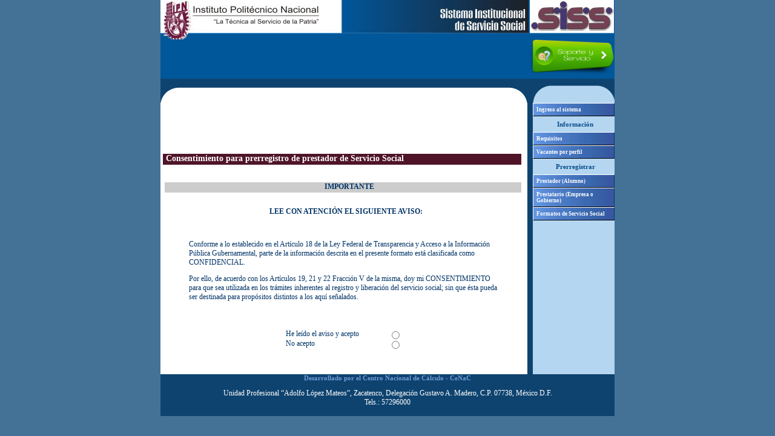

--- FILE ---
content_type: text/css
request_url: https://serviciosocial.ipn.mx/css/ServSocial.css
body_size: 20490
content:
html{
    background:#447296;
    background-repeat:  repeat-x;
    background-position: left;
    vertical-align: top;
}
body {
    font-family: tahoma;
    font-size: 12px;
    color: #003366;
    font-weight: normal;
    text-align: left;
    width: 750px;
    margin: 0 auto 30px auto;
    position: relative;
}
.bodyReportes {
    font-family: tahoma;
    font-size: 12px;
    color: #003366;
    font-weight: normal;
    text-align: left;
    width: 985px;
    margin: 0 auto 30px auto;
    position: relative;
}

.page {
    /*padding: 28px 125px 0 115px;*/
    width: auto;
}

td {
    font-family: tahoma;
    font-size: 12px;
    color: #003366;
    font-weight: normal;
    text-align: left;
}

input, select, textarea, button
{ 
    font-family: tahoma;
    font-size: 10px;
    font-weight: bold;
    text-align: left;
}

form
{
    leftmargin:0; 
    topmargin:0;
    padding:0px;
    border:0px solid #FFFFFF;
}
a
{
    color: #4F1428;
    text-decoration: none;
    font-weight: bold;
    font-size: 11px;
}
a:link {
    color: #4F1428;
    text-decoration: none;
}
a:visited {
    text-decoration: none;
    color: #330066;
}
a:hover {
    text-decoration: underline;
}
a:active {
    text-decoration: none;
}


.textBoldBlack 
{   font-size: 11px;
    font-weight: bold;
    color: #000000;
    text-decoration: none;
    display: block;
}

.botmenus 
{
    float: right;
    width: 100%;
    overflow: hidden;
    font-size: 9px;
    font-weight: bold;
    color: #FFFFFF;
    text-decoration: none;
    display: block;
}

.titulos 
{
    width: 100%;
    height: auto;
    font-size: 14px;
    font-weight: bolder;
    color: #FFFFFF;
    background-color: #4F1428;
    padding-left: 5px;
    padding-bottom: 2px;
}


.titulotablas {
    font-size: 11px;
    font-weight: bold;
    color: #000033;
    background-color: #CCCCCC;
    text-align: center;
}


h2
{   	font-size: 12px;
     font-weight: bold;
     color: #003366;
     background-color: #CCCCCC;
     padding-left: 10px;
     padding-bottom: 2px;
     display: block;
}

h3
{   	font-size: 12px;
     font-weight: bolder;
     color: #FFFFFF;
     background-color: #3B719B;
     padding-left: 5px;
     padding-bottom: 2px;
     display: block;
}

h4
{   font-size: 12px;
    font-weight: bold;
    color: #003366;
    background-color: #F2F2F2;
    padding-left: 15px;
    padding-bottom: 2px;
}
.subtitulos {
    font-size: 12px;
    font-weight: bolder;
    color: #FFFFFF;
    background-color: #3B719B;
    padding-left: 5px;
    padding-bottom: 2px;
    overflow: hidden;
}

.sub2titulos {
    font-size: 12px;
    font-weight: bold;
    color: #003366;
    background-color: #CCCCCC;
    padding-left: 10px;
    padding-bottom: 2px;
}
.sub3titulos {

    font-size: 12px;
    font-weight: bold;
    color: #003366;
    background-color: #F2F2F2;
    padding-left: 15px;
    padding-bottom: 2px;
    display: block;
}
/* Se crean para nueva leyenda */
.sub4titulos {

    font-size: 14px;
    font-family: arial;
    font-weight: bold;
    color: #4F1428;
    background-color: #FFFFFF;
    padding-left: 10px;
    padding-bottom: 2px;
    display: block;
}
.textoRecordatorio {
    font-size: 13px;
    font-family: arial;
    font-weight: bold;
    color: #000000;
    background-color: #FFFFFF;
    text-align: justify;
    padding-left: 40px;
    padding-bottom: 2px;
    padding-right: 50px;
    display: block;
}
.textoRecordatorio2 {
    font-size: 15px;
    font-family: arial;
    font-weight: bold;
    color: #003366;
    background-color: #CCCCCC;
    text-align: center;
    padding-left: 20px;
    padding-bottom: 10px;
    padding-right: 20px;
    padding-top: 10px;
    display: block;
}
.textoRecordatorio2:hover {
    font-size: 15px;
    font-family: arial;
    font-weight: bold;
    color: #4F1428;
    background-color: #FFFFFF;
    text-align: center;
    padding-left: 20px;
    padding-bottom: 10px;
    padding-right: 20px;
    padding-top: 10px;
    display: block;
}


.nombresalumnostabla {
    padding-left: 10px;
    padding-right: 10px;
    border-bottom: 1px solid #91adb9;
    padding-top: 5px;
    padding-bottom: 5px;
}

.nombresalumnostablasinpadding 
{   
    border-bottom: 1px solid #006699;
    padding-top: 5px;
    padding-bottom: 5px;
}

.titmenus {
    font-size: 11px;
    font-weight: bold;
    color: #084B8A;
    text-decoration: none;
    text-align: center;
    vertical-align: bottom;
    border: none;
    display: block;
    padding-top: 7px;
    padding-bottom: 7px;
    padding-left: 5px;
}

.avisos 
{
    font-size: 13px;
    font-weight: bold;
    color: #CC9900;
    padding-left: 0px;
    /*background-color: #FFFFCC;*/
}

.amarillo {
    font-family: tahoma;
    font-size: 12px;
    color: #663300;
    background-color: #FFCC33;
    font-weight: bold;
    padding-left: 10px;
}

.rojo {

    font-family: tahoma;
    font-size: 12px;
    color: #FFFFFF;
    background-color: #660000;
    font-weight: bold;
    padding-left: 10px;
}

.error 
{
    font-size: 11px;
    font-weight: bold;
    color: #FF0000;
    padding-left: 0px;
    /*background-color: #FFCCCC;*/
}

.msgError 
{   font-size: 11px;
    font-weight: bold;
    color: #FF0000;
    padding-left: 0px;
}
.correcto 
{
    font-size: 11px;
    font-weight: bold;
    color: #339933;
    padding-left: 0px;
    background-color: #CCFFCC;
}
.errorcampo 
{   font-size: 12px;
    font-weight: bold;
    color: #FF0000;
    background-color: #FFCCCC;    
}

/*fsdasdsadas*/


.cuatrobordes 
{
    border: thin solid #003366;
}

.button01 
{
    font-size: 11px;
    font-style: normal;
    font-weight: bold;
    color: #FFFFFF;
    text-align: center;
    text-decoration: none;
    background-color: #3C68B1;
    border-top:2px solid #66CCFF;
    border-right:2px solid #000066;
    border-left:2px solid #66CCFF;
    border-bottom:2px solid #000066;
    padding-right: 10px;
    padding-left: 10px;
}
.button01_over {
    font-size: 11px;
    font-style: normal;
    font-weight: bold;
    color: #003366;
    text-align: center;
    text-decoration: none;
    background-color: #AED3FF;
    border-top:2px solid #000066;
    border-right:2px solid #000066;
    border-left:2px solid #000066;
    border-bottom:2px solid #000066;
    padding-left: 10px;
    padding-right: 10px;
}

.intexto2 {
    color: #690333;
    font-weight: normal;
    background-color: #EFEFEF;
    width: 2ex;
}

.intexto4 {
    color: #690333;
    font-weight: normal;
    background-color: #EFEFEF;
    width: 4ex;
}

.intexto5 
{
    color: #690333;
    font-weight: normal;
    background-color: #EFEFEF;
    width: 5ex;
}

.intexto6 {
    color: #690333;
    font-weight: normal;
    background-color: #EFEFEF;
    width: 6ex;
}

.intexto7 {
    color: #690333;
    font-weight: normal;
    background-color: #EFEFEF;
    width: 7ex;
}


.intexto10 {
    color: #690333;
    font-weight: normal;
    background-color: #EFEFEF;
    width: 11ex;
}

.intexto15 
{   color: #690333;
    font-weight: normal;
    background-color: #EFEFEF;
    width: 15ex;
}

.intexto20 
{   color: #690333;
    font-weight: normal;
    background-color: #EFEFEF;
    width: 21ex;
}

.intexto25 
{   color: #690333;
    font-weight: normal;
    background-color: #EFEFEF;
    width: 25ex;
}

.intexto30 
{   color: #690333;
    font-weight: normal;
    background-color: #EFEFEF;
    width: 31ex;
}

.intexto40 
{   color: #690333;
    font-weight: normal;
    background-color: #EFEFEF;
    width: 40ex;
}

.intexto60 
{   color: #690333;
    font-weight: normal;
    background-color: #EFEFEF;
    width: 60ex;
}

.intexto70 
{   color: #690333;
    font-weight: normal;
    background-color: #EFEFEF;
    width: 70ex;
}

.intexto80 
{   color: #690333;
    font-weight: normal;
    background-color: #EFEFEF;
    width: 70ex;
}

.intexto90
{   color: #690333;
    font-weight: normal;
    background-color: #EFEFEF;
    width: 90ex;
}

.intexto110
{   color: #690333;
    font-weight: normal;
    background-color: #EFEFEF;
    width: 110ex;
}

.intexto100
{   color: #690333;
    font-weight: normal;
    background-color: #EFEFEF;
    width: 150ex;
}
/*Se agrega para mejor visualizaci�n vista DatosPrograma*/
.intexto108
{   color: #690333;
    font-weight: normal;
    background-color: #EFEFEF;
    width: 108ex;
}
.dropdn2
{   font-size: 12px;
    font-weight: normal;
    color: #006699;
    background-color: #EFEFEF;
    width: 3ex;
}

.dropdn6 
{   font-size: 12px;
    font-weight: normal;
    color: #006699;
    background-color: #EFEFEF;
    width: 6ex;
}

.dropdn8 
{   font-size: 12px;
    font-weight: normal;
    color: #006699;
    background-color: #EFEFEF;
    width: 8ex;
}
.dropdn9
{   font-size: 12px;
    font-weight: normal;
    color: #006699;
    background-color: #EFEFEF;
    width: 9ex;
}
.dropdn10 
{   font-size: 12px;
    font-weight: normal;
    color: #006699;
    background-color: #EFEFEF;
    width: 10ex;
}

.dropdn12 
{   font-size: 12px;
    font-weight: normal;
    color: #006699;
    background-color: #EFEFEF;
    width: 12ex;
}

.dropdn15 {
    font-size: 12px;
    font-weight: normal;
    color: #006699;
    background-color: #EFEFEF;
    width: 15ex;
}

.dropdn17 {
    font-size: 12px;
    font-weight: normal;
    color: #006699;
    background-color: #EFEFEF;
    width: 17ex;
}

.dropdn20 
{
    font-size: 12px;
    font-weight: normal;
    color: #006699;
    background-color: #EFEFEF;
    width: 20ex;
}

.dropdn25 
{
    font-size: 12px;
    font-weight: normal;
    color: #006699;
    background-color: #EFEFEF;
    width: 25ex;
}

.dropdn30 
{
    font-size: 12px;
    font-weight: normal;
    color: #006699;
    background-color: #EFEFEF;
    width: 30ex;
}

.dropdn40 
{
    font-size: 12px;
    font-weight: normal;
    color: #006699;
    background-color: #EFEFEF;
    width: 40ex;
}

.dropdn50 
{
    font-size: 12px;
    font-weight: normal;
    color: #006699;
    background-color: #EFEFEF;
    width: 50ex;
}

.dropdn57 
{
    font-size: 12px;
    font-weight: normal;
    color: #006699;
    background-color: #EFEFEF;
    width: 57ex;
}

.dropdn60
{
    font-size: 12px;
    font-weight: normal;
    color: #006699;
    background-color: #EFEFEF;
    width: 60ex;
}


.dropdn80
{   font-size: 12px;
    font-weight: normal;
    color: #006699;
    background-color: #EFEFEF;
    width: 80ex;
}



.dropdn90
{   font-size: 12px;
    font-weight: normal;
    color: #006699;
    background-color: #EFEFEF;
    width: 90ex;
}


.textArea
{   font-size: 12px;
    font-weight: normal;
    color: #690333;
    background-color: #EFEFEF;    
}


.multiBox
{   font-size: 12px;
    font-weight: normal;
    color: #690333;
    background-color: #EFEFEF;    
}

.amarillo {

    font-size: 11px;
    font-weight: bold;
    color: #000000;
    background-color: #FFCC00;
    text-align: center;
}
.rojo {

    font-size: 11px;
    font-weight: bold;
    color: #FFFFFF;
    background-color: #FF0000;
    text-align: center;
}
.verde {

    font-size: 11px;
    font-weight: bold;
    color: #FFFFFF;
    background-color: #336600;
    text-align: center;
}

.subcategoria {
    font-family: tahoma;
    font-size: 11px;
    font-weight: bold;
    color: #000000;
    background-color: #CCCCCC;
    text-align: left;
    padding-left: 5px;
}

.textotabalancescorecard1 {
    font-family: tahoma;
    font-size: 11px;
    font-weight: bold;
    color: #000000;
    padding-left: 20px;
    border-top-width: thin;
    border-right-width: thin;
    border-bottom-width: thin;
    border-left-width: thin;
    border-bottom-style: solid;
    border-top-color: #CCCCCC;
    border-right-color: #CCCCCC;
    border-bottom-color: #CCCCCC;
    border-left-color: #CCCCCC;
    background-color: #CCCCCC;
}
.textotabalancescorecard2 {
    font-family: tahoma;
    font-size: 11px;
    font-weight: bold;
    color: #000000;
    padding-left: 20px;
    border-top-width: thin;
    border-right-width: thin;
    border-bottom-width: thin;
    border-left-width: thin;
    border-bottom-style: solid;
    border-top-color: #CCCCCC;
    border-right-color: #CCCCCC;
    border-bottom-color: #CCCCCC;
    border-left-color: #CCCCCC;
    background-color: #EEEEEE;
}

.doscolumnas {
    margin:0 auto;
    width: 736px;
    padding: 0;
    text-align: left; 
}

.header {
    float: right;
    width: 736px;
    height: 60px;
    background:#6C193F;
    margin:auto;
    padding:0;
    clear:both;
}

#identidadIPN {
    float: left;
    width: 270px;
    height: 60px;
    background:#FFFFFF;
    padding:0 10px 0 0;
}

.boton_sesion {
    background: #C3E7FD;
    float: right;
    width: 736px;
    height: 24px;
    padding:0;
    margin:0;
    position:relative;
    border-bottom:1px #6C1B72 none;
}
#identidadECU_img {
    float: right;
    width: 122px;
    height: 60px;
    border:0;
    white-space:nowrap;
}

/* Cambios del nuevo dise�o de la pag*/



.contenido .sesion{
    overflow: hidden;
    float: right;
    width: 100%;
}
.sesion .opciones{
    float: right;
    width: 93px;
    height: 25px;
    background: #fff;
}

.contenido .cuerpo
{
    float: none;
    width: 100%;
    overflow: hidden;
}

.cuerpo .tabla{
    font-family: tahoma;
    width: 100%;
    overflow: hidden;
}
.marco{
    overflow: hidden;
    width: 99%;
    border-style:solid;
    border-width:medium;
    border-color:#91adb9;
}

.titulo {
    overflow: hidden;
    float: left;
    width: 95%;
    color: #003366;
    font-size: 20px;
    font-weight: bolder;
    text-align:center;
    padding:5px 5px 5px 5px;
}
.tabla .subtitulo {
    overflow: hidden;
    float: left;
    width: 100%;
    font-size: 12px;
    font-weight: bolder;
    color: #FFFFFF;
    background-color: #3b719b;
}
.tabla .subtitulo2 {
    overflow: hidden;
    float: left;
    width: 100%;
    font-size: 12px;
    font-weight: bolder;
    color: #003366;
    background-color: #CCC;
}
.tabla .fila {
    overflow: hidden;
    float: left;
    width: 99%;
    font-size: 13px;
    font-weight: normal;
    color: #003366;
    padding:5px;   
}
/*Se agrega espacio para mejor lectura LSA 01092013*/
.recordatorio{
    font-family: arial;
    color: #493676;
    background-color: #e4e0e0;
    padding: 5px;
}
.filaMenu {
    overflow: hidden;
    float: left;
    width: 100%;
}
.separador {
    overflow: hidden;
    float: left;
    width: 99%;
    background-color: #91adb9;
    height: 1px;
}
.space {
    overflow: hidden;
    float: left;
    width: 99%;
    height: 10px;
}
.space5 {
    overflow: hidden;
    float: left;
    width: 99%;
    height: 5px;
}


.fila .renglon{
    display: table-cell;
    float: right;
}

.fila .renglonFloatIzq{
    display: table-cell;
    float: left;
}

.fila .bot_ticket{
    display: table-cell;
    float: right;
    width: 19%;
}

.fila .bot_ticketRep{
    display: table-cell;
    float: right;
    width: 15%;
}
.fila .renglon25{
    display: table-cell;
    float: right;
    width: 25%;
}
.fila .renglon10{
    display: table-cell;
    float: right;
    width: 10%;
}
.fila .renglon15{
    display: table-cell;
    float: right;
    width: 15%;
}

.fila .rengloNegritas{
    display: table-cell;
    float: left;
    font-weight: bold;
}
.fila .renglonN{
    display: table-cell;
    float: left;
    width: 25%;
    font-weight: bold;
    text-align:right;
}
.fila .renglonIzq5{
    display: table-cell;
    float: left;
    width: 5%;
}
.fila .renglonIzq10{
    display: table-cell;
    float: left;
    width: 10%;
}
.fila .renglonIzq15{
    display: table-cell;
    float: left;
    width: 15%
}
.fila .renglonIzq20{
    display: table-cell;
    float: left;
    width: 19%
}
.fila .renglonIzq25{
    display: table-cell;
    float: left;
    width: 25%;
}
.fila .renglonAlignIzq28{
    display: table-cell;
    float: left;
    width: 28%;
    text-align: left;
}
.fila .renglonAlignIzq27{
    display: table-cell;
    float: left;
    width: 27%;
    text-align: left;
}
.fila .renglonIzq3{
    display: table-cell;
    float: left;
    width: 30%
}
.fila .renglonIzq30{
    display: table-cell;
    float: left;
    width: 33%;
}
.fila .renglonIzq35{
    display: table-cell;
    float: left;
    width: 35%
}
.fila .renglonIzq40{
    display: table-cell;
    float: left;
    width: 40%
}
.fila .renglonIzq45{
    display: table-cell;
    float: left;
    width: 45%;
}
.fila .renglonIzq50{
    display: table-cell;
    float: left;
    width: 50%
}
.fila .renglonIzq55{
    display: table-cell;
    float: left;
    width: 55%
}
.fila .renglonIzq60{
    display: table-cell;
    float: left;
    width: 60%
}
.fila .renglonIzq65{
    display: table-cell;
    float: left;
    width: 65%
}
.fila .renglonIzq70{
    display: table-cell;
    float: left;
    width: 70%
}
.fila .renglonIzq{
    display: table-cell;
    float: left;
    width: 75%
}
.fila .renglonIzq80{
    display: table-cell;
    float: left;
    width: 80%
}
.fila .renglonIzq85{
    display: table-cell;
    float: left;
    width: 85%
}

/* Se agrega para comentarios textarea*/
.fila .textoComentario {   
    font-size: 10px;
    font-style: normal;
    font-weight: normal;
    color: #505050;
    text-decoration: none;   
}

.subtitulo .renglon{
    display: table-cell;
    float: left;
    text-align: center;
}
.subtitulo2 .renglon5{
    display: table-cell;
    float: left;
    width: 5%;
    text-align: center;
}
.subtitulo2 .renglon10{
    display: table-cell;
    float: left;
    width: 10%;
    text-align: center;
}
.subtitulo2 .renglon15{
    display: table-cell;
    float: left;
    width: 15%;
    text-align: center;
}
.subtitulo2 .renglon20{
    display: table-cell;
    float: left;
    width: 20%;
    text-align: center;
}
.subtitulo2 .renglon25{
    display: table-cell;
    float: left;
    width: 25%;
    text-align: center;
}
.subtitulo2 .renglonAlignIzq25{
    display: table-cell;
    float: left;
    width: 25%;
    text-align: left;
}
.subtitulo2 .renglon30{
    display: table-cell;
    float: left;
    width: 30%;
    text-align: center;
}
.subtitulo2 .renglon35{
    display: table-cell;
    float: left;
    width: 35%;
    text-align: center;
}
.subtitulo2 .renglon40{
    display: table-cell;
    float: left;
    width: 40%;
    text-align: center;
}
.subtitulo2 .renglon45{
    display: table-cell;
    float: left;
    width: 45%;
    text-align: center;
}
.subtitulo2 .renglon50{
    display: table-cell;
    float: left;
    width: 50%;
    text-align: center;
}
.subtitulo2 .renglon65{
    display: table-cell;
    float: left;
    width: 65%;
    text-align: center;
}
.subtitulo2 .renglon75{
    display: table-cell;
    float: left;
    width: 75%;
    text-align: center;
}
.subtitulo2 .renglon80{
    display: table-cell;
    float: left;
    width: 80%;
    text-align: center;
}
.subtitulo2 .renglon85{
    display: table-cell;
    float: left;
    width: 85%;
    text-align: center;
}
.renglon .subrenglon{
    width:auto;
}

.footer1 {
    text-align: center;
    padding: 0 27px 3px 27px;
    background: #fff;
    background:#0e436f;
    color: #fff;
}
.footer1 a {
    color: #729AD7;
    text-decoration: none;
}
.footer1 a:hover {
    color: #FFF;
    text-decoration: none;
}


.textRight{
    text-align: right;
}

.infoGeneral{
    text-align: right;
    font-size: 12px;
    clear: both;
    padding-right: 25px;
    padding-top: 5px;
}

--- FILE ---
content_type: text/plain
request_url: https://www.google-analytics.com/j/collect?v=1&_v=j102&a=44189308&t=pageview&_s=1&dl=https%3A%2F%2Fserviciosocial.ipn.mx%2Faccion%2FAceptaPrerregistroPrestadorSS.do%3Bjsessionid%3D05D3CCC496E7581CECBDF0261C8C6BFA&ul=en-us%40posix&dt=Servicio%20Social%20-%20Consentimiento%20para%20prerregistro%20de%20prestador%20de%20Servicio%20Social&sr=1280x720&vp=1280x720&_u=IEBAAEABAAAAACAAI~&jid=773793522&gjid=1732714391&cid=1744328159.1765129319&tid=UA-47347412-1&_gid=1534805300.1765129319&_r=1&_slc=1&z=1617260891
body_size: -452
content:
2,cG-SXM4FSQMMJ